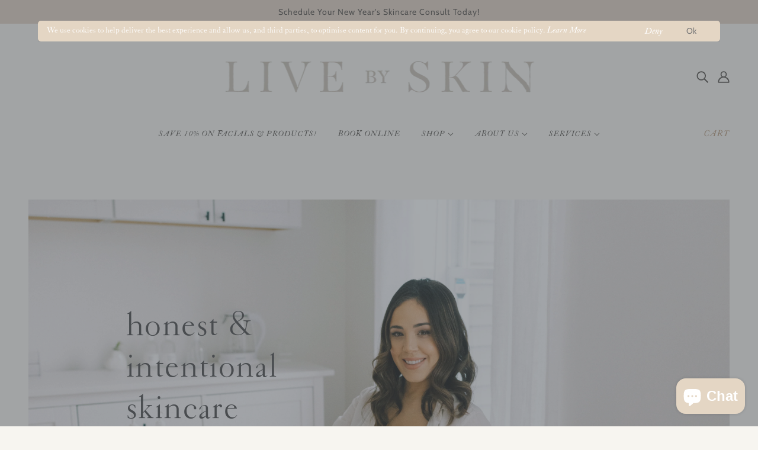

--- FILE ---
content_type: text/css
request_url: https://livebyskin.com/cdn/shop/t/14/assets/theme--customizations.css?v=857541920928348971697986382
body_size: -463
content:
/** Shopify CDN: Minification failed

Line 17:1 Unexpected "{"

**/


/* Add your theme customizations below */

@font-face {
  font-family: "Miss Confidential";
  src: url("missconfidential.woff2") format("woff2"),
       url("missconfidential.woff") format("woff");
}  

element.style {
}{ font-family: "Miss Confidential" !important; }

--- FILE ---
content_type: application/x-javascript
request_url: https://app.sealsubscriptions.com/shopify/public/status/shop/live-by-skin.myshopify.com.js?1769022543
body_size: -154
content:
var sealsubscriptions_settings_updated='1767552259c';

--- FILE ---
content_type: application/javascript
request_url: https://prism.app-us1.com/?a=67447102&u=https%3A%2F%2Flivebyskin.com%2Fpages%2Fservices
body_size: 117
content:
window.visitorGlobalObject=window.visitorGlobalObject||window.prismGlobalObject;window.visitorGlobalObject.setVisitorId('4c382179-715e-4769-beba-034e90d17f7a', '67447102');window.visitorGlobalObject.setWhitelistedServices('', '67447102');

--- FILE ---
content_type: text/javascript
request_url: https://livebyskin.com/cdn/shop/t/14/assets/globo.preorder.data.js?v=70344466987921884331697986382
body_size: 326
content:
GloboPreorderParams.preorderSettings={manual:[{productIds:[4860740567087,4860741091375,4860740436015,4860742172719],profile:{id:11321,shop_id:2044,is_profile:1,name:"Live by Skincare 12/26 Pre Order",products:'{"type":"menual","condition":[4860740567087,4860741091375,4860740436015,4860742172719]}',message:'{"customSetting":true,"default":{"preorderButton":"pre-order now","aboveMessage":"pre-orders will ship on or before 12\\/28.","bellowMessage":"limited quantity.","naMessage":"Not available for pre-order."}}',start_condition:'{"type":"now","condition":null}',end_condition:'[{"type":"date","condition":null},{"type":"quantity","condition":"-20"}]',countdown:'{"startCountdown":false,"endCountdown":false}',required_condition:'{"type":"auto","trackQuantity":true,"continueSelling":true}',after_finish:null,discount_payment:'{"fullPayment":{"enable":true,"discountValue":"0","discountType":"percentage"},"partialPayment":{"enable":false,"value":"0","valueType":"percentage","discountValue":"0","discountType":"percentage"}}',status:1,created_at:"2020-12-11T14:20:29.000000Z",updated_at:"2020-12-11T14:34:07.000000Z"}}]},GloboPreorderParams.settings={messageAboveFontSize:"30",messageBellowFontSize:"20",checkedPreorderBadge:!1,preorderShape:"rectangle",badgeFontFamily:"Alata",badgeFontVariant:"regular",checked:!0,badgeFontSize:"14",badgePosition:"top-right",badgePositionX:"6",badgePositionY:"6",badgeWidth:"75",badgeHeight:"75",colorButton:{preorderTextColor:"#FFFFFF",preorderHoverTextColor:"#D8C8B9",preorderBackgroundColor:"#D8C8B9",preorderHoverBackgroundColor:"#FFFFFF",preorderBorderColor:"#D8C8B9",preorderHoverBorderColor:"#FFFFFF"},colorMessageAbove:{messageAboveTextColor:"#3b3b3b",messageAboveBackgoundColor:null},colorMessageBellow:{messageBellowTextColor:"#3b3b3b",messageBellowBackgoundColor:"#ffffff"},colorNAMessage:{naMessageTextColor:"#3b3b3b",naMessageBackgoundColor:"#FFFFFF",naMessageBorderColor:"#3b3b3b"},colorBadge:{badgeTextColor:"#FFFFFF",badgeBackgoundColor:"#F35046"},cartWarning:{enabled:!1},quickviewSupport:!0,paymentDiscount:!0},GloboPreorderParams.translation={default:{preorderText:"Pre-order",messageAboveText:"Don't miss out - Grab yours now before we sell out again!",messageBellowText:"We will fulfill the item as soon as it becomes available",naMessageText:"Unavailable",preorderLimitMessage:"Only :stock items left in stock",outOfStockMessage:"Inventory level is :stock. It is less than you are trying to purchase. Some of the items will be pre-ordered. Continue?",labelCountdownStart:"Pre-order starting in",labelCountdownEnd:"Pre-Order ending in",labelCountdownDays:"Days",labelCountdownHours:"Hours",labelCountdownMinutes:"Minutes",labelCountdownSeconds:"Second",preorderBadge:"Pre-order",preorderedItemlabel:"Pre-order item",cartWarningTitle:"Warning: you have pre-order and in-stock in the same cart",cartWarningContent:"Shipment of your in-stock items may be delayed until your pre-order item is ready for shipping.",cartWarningCheckboxLabel:"Don't show this again",partialPaymentLabel:"Payment option",partialPaymentOptionFull:"Full payment",partialPaymentOptionPart:"Partial payment",preorderPrice:"Pre-order price",partialPaymentTitle:"Prepaid amount for  ()"}};
//# sourceMappingURL=/cdn/shop/t/14/assets/globo.preorder.data.js.map?v=70344466987921884331697986382


--- FILE ---
content_type: application/x-javascript
request_url: https://app.sealsubscriptions.com/shopify/public/status/shop/live-by-skin.myshopify.com.js?1769022548
body_size: -371
content:
var sealsubscriptions_settings_updated='1767552259c';

--- FILE ---
content_type: text/javascript
request_url: https://livebyskin.com/cdn/shop/t/14/assets/booster.js?v=69667402318795500041697986382
body_size: 11674
content:
(function(s,U){(function(){var Z="ct",B="je",k="b",v="o";return v+k+B+Z})()==typeof window[function(){var Y="s",t="t",W="or",r="exp";return r+W+t+Y}()]&&function(){var S="d",K="efine",n="d",N="un";return N+n+K+S}()!=typeof window.module?window.module[function(){var d="ts",a="r",h="xpo",P="e";return P+h+a+d}()]=U():function(){var dC="on",m="ti",Op="nc",x="fu";return x+Op+m+dC}()==typeof window.define&&window.define[function(){var f="d",Ae="m",Pr="a";return Pr+Ae+f}()]?window.define(U):s[function(){var I="Met",D="a",G="b";return G+D+I}()]=U()})(this,function(){function s(){return i.urlPrefix+i.baEvsUrl}function U(s2){return Object[function(){var c="eys",xS="k";return xS+c}()](s2).length===0}function Q(){return(i[function(){var Lr="on",QE="ac",Z5="useBe";return Z5+QE+Lr}()]||i[function(){var a="w",D="No",X="apply";return X+D+a}()])&&U(i[function(){var ay="ders",t="hea";return t+ay}()])&&V&&function(){var _X="d",H2="ine",LG="undef";return LG+H2+_X}()!=typeof window.navigator[function(){var n$="acon",w="dBe",EE="n",cn="se";return cn+EE+w+n$}()]&&!i.withCredentials}function j(){for(var s2;s2=E[function(){var G4="ft",SA="shi";return SA+G4}()]();)s2();Dp=!0}function G(s2){Dp?s2():E.push(s2)}function R(s2,U2){var Q2=s2[function(){var D="s",y6="he",Gi="matc";return Gi+y6+D}()]||s2[function(){var rM="ctor",Xg="e",l="esSel",S$="atch",gw="m";return gw+S$+l+Xg+rM}()]||s2[function(){var AJ="ctor",AC="e",OU="hesSel",h2="mozMatc";return h2+OU+AC+AJ}()]||s2[function(){var a8="elector",T="atchesS",nx="M",E_8="ms";return E_8+nx+T+a8}()]||s2.oMatchesSelector||s2[function(){var ih="esSelector",_1="webkitMatch";return _1+ih}()];return Q2?Q2.apply(s2,[U2]):(B.log(function(){var f="o match",Qf="Unable t";return Qf+f}()),!1)}function y(s2){var U2=[];for(window[function(){var b="q";return b}()]=0;window[function(){var a="q";return a}()]<s2.items.length;window[function(){var T="q";return T}()]++){var Q2=s2.items[window.q];U2[function(){var t="h",nH="us",ha="p";return ha+nH+t}()]({id:Q2[function(){var d="d",BO="i";return BO+d}()],properties:Q2[function(){var p="s",OG="pertie",hh="o",BY="pr";return BY+hh+OG+p}()],quantity:Q2.quantity,variant_id:Q2.variant_id,product_id:Q2[function(){var O9="_id",v="oduct",Y="pr";return Y+v+O9}()],final_price:Q2[function(){var M="ice",X="nal_pr",x8="i",_Y="f";return _Y+x8+X+M}()],image:Q2[function(){var My="age",C="im";return C+My}()],handle:Q2.handle,title:Q2[function(){var dG="e",a7="l",wp="it",Yt="t";return Yt+wp+a7+dG}()]})}return{token:s2.token,total_price:s2[function(){var cU="price",l="total_";return l+cU}()],items:U2,currency:s2[function(){var AB="ncy",nd="curre";return nd+AB}()]}}function N(s2){B.log(s2),s2[function(){var fp="l",o="r",tw="u",p$="_";return p$+tw+o+fp}()][function(){var jv="exOf",PW="d",K="in";return K+PW+jv}()](function(){var mo="/add",AI="rt",CV="ca",$9="/";return $9+CV+AI+mo}())>=0?B.getCartData(function(s3){B.log(s3),B[function(){var X="s",Kf="ute",sz="trib",_l="setCartAt";return _l+sz+Kf+X}()](!0,s3)}):B[function(){var x9="ributes",M="tt",l="setCartA";return l+M+x9}()](!0,s2[function(){var ml="e",jg="ons",_="resp";return _+jg+ml}()])}function Cd(){try{var s2=XMLHttpRequest[function(){var ou="e",sT="typ",C="proto";return C+sT+ou}()].open;XMLHttpRequest.prototype.open=function(){this[function(){var pL="Listener",I="addEvent";return I+pL}()](function(){var C7="oad",d="l";return d+C7}(),function(){this[function(){var T="l",_y="r",S9="u",nx="_";return nx+S9+_y+T}()]&&this._url.search(/cart.*js/)>=0&&this._method!="GET"&&(B.log("its a cart endpoint thats not a get request"),N(this))}),s2.apply(this,arguments)}}catch(U2){B[function(){var l="g",bI="o",VT="l";return VT+bI+l}()](U2),B.log(function(){var CW="t",ve="g ajax car",Qu="error catchin";return Qu+ve+CW}())}}function H(s2){document[function(){var Xv="e",jE="dyStat",K="rea";return K+jE+Xv}()]==="interactive"||document[function(){var EN="e",Qz="tat",U7="dyS",n6="rea";return n6+U7+Qz+EN}()]==="complete"?s2():document[function(){var JA="ner",a="iste",aF="addEventL";return aF+a+JA}()]("DOMContentLoaded",s2)}function e(){return function(){var c="xxxxxxxxxxxxxxx",Hm="xxxx4xxxy",b="xxxxxxxx";return b+Hm+c}()[function(){var My="ace",bL="repl";return bL+My}()](/[xy]/g,function(s2){var U2=16*Math[function(){var o="dom",J="ran";return J+o}()]()|0;return(s2=="x"?U2:3&U2|8)[function(){var vd="ring",iU="toSt";return iU+vd}()](16)})+Math.floor(Date[function(){var RQ="w",v="o",f="n";return f+v+RQ}()]())[function(){var tU="ng",VE="oStri",_="t";return _+VE+tU}()]()}function u(){i[function(){var H7="s",C="e",qZ="ooki",$s="c";return $s+qZ+C+H7}()]&&V&&B[function(){var TN="kie",sn="o",b="setCo";return b+sn+TN}()](function(){var k="baEvs",t="baMet_";return t+k}(),window[function(){var RA="ON",kG="S",Qq="J";return Qq+kG+RA}()].stringify(q),1)}function h(){var s2=document[function(){var nu="r",ok="to",d="ec",T="l",fo="querySe";return fo+T+d+ok+nu}()](function(){var iu="srf-token]",cs="e=c",p="eta[nam",tI="m";return tI+p+cs+iu}());return s2&&s2[function(){var c="ent",HO="cont";return HO+c}()]}function S(){var s2=document.querySelector(function(){var D="]",fE="-param",Uh="srf",Yq="[name=c",yh="ta",X="me";return X+yh+Yq+Uh+fE+D}());return s2&&s2.content}function $(s2){var U2=h();U2&&s2[function(){var w="r",D="e",Iw="uestHead",R0="setReq";return R0+Iw+D+w}()](function(){var ug="oken",M="T",T="X-CSRF-";return T+M+ug}(),U2)}function P(s2){var U2=s2;return U2[function(){var QF="mon",c5="om",rc="c";return rc+c5+QF}()]=window.BoosterApps.common,U2}function W(U2){G(function(){B.sendRequest(s(),P(U2),function(){for(var s2=0;s2<q[function(){var C="ngth",cb="e",b="l";return b+cb+C}()];s2++)if(q[s2].id==U2[function(){var PV="d",JV="i";return JV+PV}()]){q[function(){var A="ce",Nf="li",X="p",H4="s";return H4+X+Nf+A}()](s2,1);break}u()})})}function cW(U2){G(function(){var Q2=P(U2),j2=S(),G2=h();j2&&G2&&(Q2[j2]=G2),window.navigator[function(){var Na="on",J="ndBeac",A$="se";return A$+J+Na}()](s(),window[function(){var M="N",rT="JSO";return rT+M}()][function(){var OQ="y",A="ingif",K4="str";return K4+A+OQ}()](Q2))})}function r(s2){Q()?cW(s2):(q.push(s2),u(),setTimeout(function(){W(s2)},1e3))}function O(){return window.location[function(){var VU="e",bZ="nam",yS="th",I="a",bn="p";return bn+I+yS+bZ+VU}()]}function z(s2){return s2&&s2[function(){var l_="gth",$e="n",M4="e",d="l";return d+M4+$e+l_}()]>0?s2:null}function m(s2){for(var U2 in s2)s2.hasOwnProperty(U2)&&s2[U2]===null&&delete s2[U2];return s2}function _9(s2){var U2=s2.target;return m({tag:U2.tagName.toLowerCase(),id:z(U2.id),class:z(U2.className),page:O()})}function fi(){eS=B.getVisitId();var s2=new Date,U2=new Date,Q2=2;U2.setUTCHours(23,59,59,59);var j2=(U2-s2)/1e3,G2=j2/60;return(G2>HC||j2<Q2)&&(G2=HC),(!eS||j2<Q2)&&(eS=e()),B[function(){var X="ie",b5="Cook",mQ="set";return mQ+b5+X}()]("baMet_visit",eS,G2),eS}function F(){if(Dp=!1,eS=fi(),x=B.getVisitorId(),n=B.getCookie("baMet_apply"),i.cookies===!1||i.applyVisits===!1)B[function(){var C="g",jY="o",Uj="l";return Uj+jY+C}()](function(){var YK="g disabled",Ee="isit applyin",hC="V";return hC+Ee+YK}()),j();else if(eS&&x&&!n)B[function(){var _1="g",A="o",E$="l";return E$+A+_1}()]("Active visit"),j();else if(B[function(){var Xb="ie",cV="ok",t="o",Qn="tC",V9="ge";return V9+Qn+t+cV+Xb}()](function(){var M="_visit",Mk="et",gG="M",J="ba";return J+gG+Mk+M}())){B.log("Visit started"),x||(x=e(),window[function(){var Lm="e",p="orag",w="localSt";return w+p+Lm}()][function(){var F1="m",Ps="tIte",d="se";return d+Ps+F1}()]("baMet_visitor",x));var s2=new Date,U2=s2.toISOString()[function(){var Ad="ce",ei="sli";return ei+Ad}()](0,10),Q2={shop_id:window[function(){var f="s",PE="pp",sZ="osterA",X="Bo";return X+sZ+PE+f}()].common[function(){var $O="p",K="sho";return K+$O}()].id,name:function(){var eE="it",cg="vis",QS="create_";return QS+cg+eE}(),params:{user_agent:navigator.userAgent,landing_page:window.location[function(){var vl="f",o="hre";return o+vl}()],screen_width:window[function(){var DT="en",c="e",_u="cr",b="s";return b+_u+c+DT}()][function(){var Kh="dth",Pw="wi";return Pw+Kh}()],screen_height:window.screen.height},timestamp:window[function(){var Bu="Int",as="parse";return as+Bu}()](s2[function(){var Y="e",jv="Tim",ym="get";return ym+jv+Y}()]()),date:U2,hour:s2[function(){var vu="s",s4="r",YD="UTCHou",ov="t",Is="ge";return Is+ov+YD+s4+vu}()](),id:e(),visit_token:eS,visitor_token:x,app:"ba"};for(var G2 in document.referrer.length>0&&(Q2[function(){var Fi="r",_="e",D="r",op="fer",GZ="e",rW="r";return rW+GZ+op+D+_+Fi}()]=document[function(){var a="rer",E7="refer";return E7+a}()]),i.visitParams)i.visitParams[function(){var oL="y",If="rt",HK="ope",ln="hasOwnPr";return ln+HK+If+oL}()](G2)&&(Q2[G2]=i[function(){var iY="ms",w6="ara",tU="visitP";return tU+w6+iY}()][G2]);B[function(){var XU="g",F5="o",LW="l";return LW+F5+XU}()](Q2),window[function(){var $v="ps",NP="Ap",jm="oster",pp="Bo";return pp+jm+NP+$v}()][function(){var mS="ed",T="enabl",yz="ssions_",JM="se";return JM+yz+T+mS}()]&&r(Q2),B[function(){var vH="okie",H3="stroyCo",hW="de";return hW+H3+vH}()]("baMet_apply"),j()}else B.log("baCookies disabled"),j()}var L={set:function(s2,U2,Q2,j2){var G2="",R2="";if(Q2){var y2=new Date;y2.setTime(y2[function(){var De="e",p="im",a="T",c="get";return c+a+p+De}()]()+60*Q2*1e3),G2=function(){var CQ="s=",_k="e",t="ir",EU="xp",vr="; e";return vr+EU+t+_k+CQ}()+y2.toGMTString()}j2&&(R2="; domain="+j2),document[function(){var w="e",s1="ki",X="oo",HY="c";return HY+X+s1+w}()]=s2+"="+window[function(){var TM="pe",J="esca";return J+TM}()](U2)+G2+R2+"; path=/"},get:function(s2){var U2,Q2,j2=s2+"=",G2=document.cookie.split(";");for(U2=0;U2<G2.length;U2++){for(Q2=G2[U2];function(){var jf=" ";return jf}()===Q2[function(){var WV="t",r6="A",sv="char";return sv+r6+WV}()](0);)Q2=Q2.substring(1,Q2.length);if(Q2[function(){var yr="xOf",l="inde";return l+yr}()](j2)===0)return unescape(Q2[function(){var OS="ring",d="subst";return d+OS}()](j2[function(){var oo="ngth",Y7="le";return Y7+oo}()],Q2[function(){var oE="h",nh="t",_="g",p="en",C="l";return C+p+_+nh+oE}()]))}return null}},i={urlPrefix:"",visitsUrl:"https://u0altfd679.execute-api.us-west-2.amazonaws.com/prod/api/appstats",baEvsUrl:"https://u0altfd679.execute-api.us-west-2.amazonaws.com/prod/api/appstats",page:null,useBeacon:!0,startOnReady:!0,applyVisits:!0,cookies:!0,cookieDomain:null,headers:{},visitParams:{},withCredentials:!1},B=window.baMet||{};B[function(){var nb="ure",Z5="g",p="fi",ys="con";return ys+p+Z5+nb}()]=function(s2){for(var U2 in s2)s2[function(){var K="rty",cu="Prope",s5="asOwn",a="h";return a+s5+cu+K}()](U2)&&(i[U2]=s2[U2])},B.configure(B);var eS,x,n,g=window.jQuery||window.Zepto||window[function(){var I="$";return I}()],HC=30,Z=1*(4*139064+10821)+484123,Dp=!1,E=[],V=function(){var To="ined",l="undef";return l+To}()!=typeof window.JSON&&typeof window.JSON.stringify!="undefined",q=[];B[function(){var m4="e",b="i",Ar="Cook",SO="set";return SO+Ar+b+m4}()]=function(s2,U2,Q2){L.set(s2,U2,Q2,i[function(){var C3="in",WS="eDoma",z3$="cooki";return z3$+WS+C3}()]||i[function(){var $8="n",d="i",w="doma";return w+d+$8}()])},B.getCookie=function(s2){return L.get(s2)},B[function(){var d="e",og="ooki",eA="estroyC",km="d";return km+eA+og+d}()]=function(s2){L.set(s2,"",-1)},B.log=function(s2){B[function(){var A="ie",_5="ok",lI="tCo",w="e",ew="g";return ew+w+lI+_5+A}()](function(){var H7="bug",v="_de",Km="t",Vy="baMe";return Vy+Km+v+H7}())&&window.console[function(){var c="g",xU="o",cp="l";return cp+xU+c}()](s2)},B[function(){var K="v",rh="BaE",vQ="n",hH="o";return hH+vQ+rh+K}()]=function(s2,U2,Q2){document.addEventListener(s2,function(s3){R(s3.target,U2)&&Q2(s3)})},B.sendRequest=function(s2,U2,Q2){try{if(V)if(g&&typeof g[function(){var cd="jax",NIz="a";return NIz+cd}()]=="function")g[function(){var HZ="jax",$3="a";return $3+HZ}()]({type:function(){var zZ="T",AOx="OS",J="P";return J+AOx+zZ}(),url:s2,data:window.JSON.stringify(U2),contentType:function(){var $w="; charset=utf-8",nH="application/json";return nH+$w}(),beforeSend:$,complete:function(s3){s3[function(){var Dq="s",FG="u",Id="at",T="st";return T+Id+FG+Dq}()]==200&&Q2(s3)},headers:i[function(){var wx="rs",DQ="e",L8="head";return L8+DQ+wx}()],xhrFields:{withCredentials:i.withCredentials}});else{var j2=new XMLHttpRequest;for(var G2 in j2.open("POST",s2,!0),j2.withCredentials=i[function(){var nj="tials",w="thCreden",W3="wi";return W3+w+nj}()],j2[function(){var $W="tHeader",S4="ues",$y="q",Y="setRe";return Y+$y+S4+$W}()](function(){var o="ype",i9="t-T",kb="n",Zw="nte",A="Co";return A+Zw+kb+i9+o}(),function(){var Ttr="n",ef="on/jso",mT="icati",xR="l",cy="app";return cy+xR+mT+ef+Ttr}()),i[function(){var FQ="s",ei="r",OY="de",Lv="a",fd="he";return fd+Lv+OY+ei+FQ}()])i[function(){var Dr="rs",yj="de",M6="hea";return M6+yj+Dr}()].hasOwnProperty(G2)&&j2.setRequestHeader(G2,i.headers[G2]);j2[function(){var pN="load",KK="on";return KK+pN}()]=function(){j2[function(){var VW="s",tv="tatu",q2="s";return q2+tv+VW}()]===200&&Q2(j2[function(){var rU="se",ch="espon",M="r";return M+ch+rU}()])},$(j2),j2[function(){var D="d",sw="n",VU="e",FY="s";return FY+VU+sw+D}()](window.JSON.stringify(U2))}}catch(R2){}},B[function(){var t="ata",St="tD",Fx="Car",o="et",W9="g";return W9+o+Fx+St+t}()]=function(s2){try{if(V)if(g&&typeof g[function(){var ec="ax",nk="aj";return nk+ec}()]=="function")g[function(){var Dq="x",M="aja";return M+Dq}()]({type:function(){var k="T",T="E",Qi="G";return Qi+T+k}(),url:"/cart.js?ba_request=1",data:{},dataType:function(){var RY="on",HA="s",vp="j";return vp+HA+RY}(),complete:function(U3){U3[function(){var w="s",VE="u",a="tat",ee="s";return ee+a+VE+w}()]==200&&(U3[function(){var _C="eText",HD="respons";return HD+_C}()]?s2(U3[function(){var Xo="nseText",Bc="o",MP="resp";return MP+Bc+Xo}()]):s2(U3))}});else{var U2=new XMLHttpRequest;U2.onreadystatechange=function(){U2.readyState===4&&U2.status===200&&s2(U2[function(){var H9="Text",v="onse",UX="esp",Qf="r";return Qf+UX+v+H9}()])},U2[function(){var mn="n",w="ope";return w+mn}()]("GET","/cart.js?ba_request=1",!1),U2[function(){var G6="d",_G="sen";return _G+G6}()](null)}}catch(Q2){}},B.syncCsId=function(){var s2=B[function(){var T="kie",hg="tCoo",A="e",G4="g";return G4+A+hg+T}()](function(){var oL="s_id",C="c",CL="baMet_";return CL+C+oL}());return s2||(s2=e()),B.setCookie(function(){var pH="d",D9="cs_i",OQ="baMet_";return OQ+D9+pH}(),s2,1*(6*1656+1184)+9040),s2},B.getVisitId=B[function(){var Cx="oken",Ef="itT",UE="getVis";return UE+Ef+Cx}()]=function(){return B.getCookie(function(){var _="it",A="_vis",_i="baMet";return _i+A+_}())},B[function(){var _="Id",uo="tor",G$="isi",M="getV";return M+G$+uo+_}()]=B.getVisitorToken=function(){return window.localStorage.getItem("baMet_visitor")},B.getCustomerId=function(){return window.localStorage.getItem(function(){var vy="tomer_id",Ji="baMet_cus";return Ji+vy}())},B.isAdmin=function(){return B.getCookie("ba_admin")},B[function(){var Fd="t",xG="se",lb="re";return lb+xG+Fd}()]=function(){return B.destroyCookie("baMet_visit"),window[function(){var C="ge",fA="alStora",Ln="c",ux="lo";return ux+Ln+fA+C}()][function(){var D="Item",WE="remove";return WE+D}()]("baMet_visitor"),B[function(){var PG="yCookie",lq="destro";return lq+PG}()](function(){var jY="baEvs",FA="t_",pe="baMe";return pe+FA+jY}()),B[function(){var v="ie",rC="yCook",T="destro";return T+rC+v}()](function(){var f="pply",yZ="aMet_a",Qj="b";return Qj+yZ+f}()),!0},B.debug=function(s2){return s2===!1?B.destroyCookie(function(){var AJ="ug",BN="deb",tN="baMet_";return tN+BN+AJ}()):B[function(){var g9="e",xO="i",LW="tCook",wW="e",UC="s";return UC+wW+LW+xO+g9}()](function(){var o6="ebug",Qa="d",IQ="baMet_";return IQ+Qa+o6}(),"t",1*(26*18169+28)+53178),!0},B.getBrowserInfo=function(){return{options:[],header:[navigator.platform,navigator.userAgent,navigator.appVersion,navigator[function(){var wX="or",Do="d",as="n",iq="ve";return iq+as+Do+wX}()],window[function(){var t7="ra",GA="e",E4="op";return E4+GA+t7}()]],dataos:[{name:function(){var bF="Phone",Bz="indows ",G5="W";return G5+Bz+bF}(),value:"Windows Phone",version:function(){var Q3="S",vN="O";return vN+Q3}()},{name:function(){var ed="ows",D="d",hX="Win";return hX+D+ed}(),value:"Win",version:"NT"},{name:"iPhone",value:"iPhone",version:function(){var KS="S",k="O";return k+KS}()},{name:"iPad",value:"iPad",version:function(){var C="S",JR="O";return JR+C}()},{name:function(){var qA="id",urY="ro",xNS="nd",yb="A";return yb+xNS+urY+qA}(),value:function(){var X="oid",_o="Andr";return _o+X}(),version:"Android"},{name:function(){var qX="c OS",Cn="a",Rq="M";return Rq+Cn+qX}(),value:function(){var lM="c",Y="a",A="M";return A+Y+lM}(),version:function(){var zk="X",f9=" ",h3="S",dC="O";return dC+h3+f9+zk}()},{name:"Linux",value:"Linux",version:"rv"},{name:"Palm",value:function(){var c2="alm",g8="P";return g8+c2}(),version:function(){var XC="lmOS",w="Pa";return w+XC}()}],databrowser:[{name:"Chrome",value:"Chrome",version:function(){var R9="e",Sn="m",Hz="Chro";return Hz+Sn+R9}()},{name:"Firefox",value:function(){var ad="x",UP="refo",J8="Fi";return J8+UP+ad}(),version:"Firefox"},{name:function(){var Wb="i",Dq="r",Ac="a",lH="f",ZA="a",A$="S";return A$+ZA+lH+Ac+Dq+Wb}(),value:function(){var J="ari",W1="af",Yn="S";return Yn+W1+J}(),version:"Version"},{name:"Internet Explorer",value:"MSIE",version:"MSIE"},{name:function(){var DV="ra",VB="e",T="Op";return T+VB+DV}(),value:"Opera",version:function(){var Yt="a",A3="er",TE="Op";return TE+A3+Yt}()},{name:"BlackBerry",value:"CLDC",version:function(){var m_="C",XN="D",Hi="CL";return Hi+XN+m_}()},{name:"Mozilla",value:"Mozilla",version:"Mozilla"}],init:function(){var s2=this[function(){var qC="r",$k="eade",N9="h";return N9+$k+qC}()][function(){var F7="n",v="oi",Yw="j";return Yw+v+F7}()](" ");return{os:this.matchItem(s2,this[function(){var a="os",MU="data";return MU+a}()]),browser:this.matchItem(s2,this.databrowser),tz_offset:new Date().getTimezoneOffset()/60}},matchItem:function(s2,U2){var Q2,j2,G2,R2=0,y2=0;for(R2=0;R2<U2.length;R2+=1)if(new window.RegExp(U2[R2].value,function(){var E0="i";return E0}()).test(s2)){if(Q2=new window[function(){var z8="xp",a="RegE";return a+z8}()](U2[R2][function(){var eU="ion",Fe="s",SI="ver";return SI+Fe+eU}()]+"[- /:;]([\\d._]+)","i"),G2="",(j2=s2.match(Q2))&&j2[1]&&(j2=j2[1]),j2)for(j2=j2[function(){var Bc="t",kP="li",gL="p",Z6="s";return Z6+gL+kP+Bc}()](/[._]+/),y2=0;y2<j2[function(){var h5="ngth",r_="e",TR="l";return TR+r_+h5}()];y2+=1)G2+=y2===0?j2[y2]+".":j2[y2];else G2="0";return U2[R2][function(){var RF="e",A6="m",n9="na";return n9+A6+RF}()]}return{name:"unknown",version:0}}}[function(){var c="nit",Ik="i";return Ik+c}()]()},B[function(){var qb="y",a="l",iR="app";return iR+a+qb}()]=function(s2,U2,Q2){try{var j2=new Date,R2=j2.toISOString().slice(0,10),y2={shop_id:window.BoosterApps.common.shop.id,name:s2,params:U2||{},timestamp:window[function(){var v="nt",Y="eI",N8="s",sS="par";return sS+N8+Y+v}()](j2[function(){var w="Time",Rl="t",CN="ge";return CN+Rl+w}()]()),date:R2,hour:j2.getUTCHours(),id:e(),app:Q2};G(function(){i.cookies&&!B[function(){var T="sitId",zZ="getVi";return zZ+T}()]()&&F(),G(function(){B.log(y2),y2[function(){var bQ="token",Pi="_",A="visit";return A+Pi+bQ}()]=B.getVisitId(),y2.visitor_token=B[function(){var Lq="itorId",VP="is",Py="etV",DB="g";return DB+Py+VP+Lq}()](),r(y2)})})}catch(N2){B.log(N2),B[function(){var wb="g",J="o",c="l";return c+J+wb}()]("error applying")}return!0},B[function(){var m9="w",XU="Vie",pX="ge",Ok="applyPa";return Ok+pX+XU+m9}()]=function(s2){var U2=B.page_hash;if(s2)for(var Q2 in s2)s2[function(){var T="roperty",je="hasOwnP";return je+T}()](Q2)&&(U2[Q2]=s2[Q2]);B[function(){var Ra="y",Vm="ppl",CE="a";return CE+Vm+Ra}()](function(){var ac="w",wv="ie",BZ="v",qu="_",hu="page";return hu+qu+BZ+wv+ac}(),U2,"ba")},B[function(){var _G="licks",v="yAppC",Mr="ppl",l_="a";return l_+Mr+v+_G}()]=function(){B.onBaEv(function(){var X="k",T="ic",xv="cl";return xv+T+X}(),".ba-met-handler",function(s2){try{var U2=s2[function(){var Uf="get",k="r",T4="ta";return T4+k+Uf}()],Q2=U2[function(){var C="ibute",D="getAttr";return D+C}()](function(){var ID="name",tv="et-",YX="data-ba-m";return YX+tv+ID}());if(Q2){var j2=_9(s2),G2=U2[function(){var CD="ute",i$="trib",Hx="tAt",JP="ge";return JP+Hx+i$+CD}()]("data-ba-met-app");if(j2.text=function(){var r8="ut",ZJ="inp";return ZJ+r8}()==j2[function(){var V1="g",Qn="a",hd="t";return hd+Qn+V1}()]?U2[function(){var OM="ue",J="l",Af="va";return Af+J+OM}()]:(U2.textContent||U2.innerText||U2.innerHTML)[function(){var Xp="ce",x$="a",dW="epl",IR="r";return IR+dW+x$+Xp}()](/[\s\r\n]+/g," ")[function(){var YK="m",cc="tri";return cc+YK}()](),j2[function(){var H_="f",Kv="hre";return Kv+H_}()]=U2.href,R2=U2.getAttribute(function(){var z1="as",B2="r",kL="t",_4="t-ex",jH="data-ba-me";return jH+_4+kL+B2+z1}())){var R2=window.cleanNumbers(window[function(){var w="N",gZ="O",Qt="S",c="J";return c+Qt+gZ+w}()][function(){var qJ="se",L1="ar",tR="p";return tR+L1+qJ}()](R2));for(var y2 in R2)R2[function(){var Yc="y",y1="nPropert",Bl="Ow",Wk="has";return Wk+Bl+y1+Yc}()](y2)&&(j2[y2]=R2[y2])}B.apply(Q2,j2,G2)}}catch(N2){B.log("applyAppClicks exception"),B[function(){var j$="g",w="o",YS="l";return YS+w+j$}()](N2)}})},B[function(){var FV="lyAtc",wV="pp",Ya="a";return Ya+wV+FV}()]=function(){B[function(){var xd="Ev",Sc="onBa";return Sc+xd}()](function(){var hv="ck",bI="cli";return bI+hv}(),".product-form__cart-submit, #AddToCart-product-template, .product-atc-btn, .product-menu-button.product-menu-button-atc, .button-cart, .product-add, .add-to-cart input, .btn-addtocart, [name=add]",function(s2){Date[function(){var T="w",Ft="o",M$="n";return M$+Ft+T}()]();var U2=s2.target,Q2=_9(s2);Q2[function(){var dn="t",J="x",l5="e",Y="t";return Y+l5+J+dn}()]=Q2.tag=="input"?U2[function(){var Lj="e",gL="lu",hq="va";return hq+gL+Lj}()]:(U2.textContent||U2.innerText||U2.innerHTML)[function(){var c="lace",zR="p",As="e",hb="r";return hb+As+zR+c}()](/[\s\r\n]+/g,function(){var pZ=" ";return pZ}())[function(){var oI="im",je="tr";return je+oI}()](),Q2.href=U2.href,B.apply(function(){var Z6="c",xK="t",C="a";return C+xK+Z6}(),Q2,function(){var K6="a",tK="b";return tK+K6}())})},B.saveBaCartData=function(s2){if(V){var U2=B.getBaCartData();U2[function(){var LV="h",Py="us",EH="p";return EH+Py+LV}()](s2),window.localStorage.setItem("baMet_cartData",window[function(){var $q="ON",Yi="JS";return Yi+$q}()].stringify(U2))}},B.getBaCartData=function(){try{if(window[function(){var ac="e",vI="ag",D="calStor",xg="lo";return xg+D+vI+ac}()].getItem(function(){var UC="rtData",q5="baMet_ca";return q5+UC}())){var s2=window[function(){var B4="Int",DLP="parse";return DLP+B4}()](new Date()[function(){var bh="e",zL="m",kc="i",E0="getT";return E0+kc+zL+bh}()]())-2592e5,U2=window[function(){var Qw="ON",zQ="JS";return zQ+Qw}()].parse(window[function(){var g7="orage",A0="t",Lr="localS";return Lr+A0+g7}()].getItem(function(){var dV="a",z1="t",$P="artDa",ti="_c",X="t",cL="e",xQ="baM";return xQ+cL+X+ti+$P+z1+dV}())).filter(function(U3){return window[function(){var fU="nt",rf="I",AI="rse",_c="pa";return _c+AI+rf+fU}()](U3[function(){var Vd="s",k="t";return k+Vd}()])>s2})[function(){var kN="rse",Eb="reve";return Eb+kN}()]();return window[function(){var C="torage",Cr="localS";return Cr+C}()].setItem("baMet_cartData",window.JSON.stringify(U2)),U2}return[]}catch(Q2){B[function(){var gI="g",Mv="o",d8="l";return d8+Mv+gI}()](Q2),B[function(){var AO="g",T3="o",f="l";return f+T3+AO}()](function(){var J="g ba",D="tin",n7="error get";return n7+D+J}())}},B[function(){var c="t",GX="ar",om="C",H_="pdateBa",pT="u";return pT+H_+om+GX+c}()]=function(s2){var U2=B.getCookie("cart"),Q2=B[function(){var kL="e",C="oki",J="Co",uU="get";return uU+J+C+kL}()]("ba_cart_token");window.BoosterApps[function(){var TA="n",hx="mo",eu="m",gz="co";return gz+eu+hx+TA}()].has_ba_conversion&&(U2!=Q2||s2)&&window.ba_preview_mode!=1&&(B.setCookie(function(){var ZK="token",X="_",gs="ba_cart";return gs+X+ZK}(),U2,1*2710+170),B.apply(function(){var i$="t",Zx="car",PA="e_",D="updat";return D+PA+Zx+i$}(),{},function(){var k="l",WE="oba",P2="gl";return P2+WE+k}()),B.log("cart token changed -posting to the API from here"))},B.updateBaCartDb=function(s2){if(window[function(){var T="ps",Vd="rAp",dJ="e",mB="t",w="Boos";return w+mB+dJ+Vd+T}()][function(){var wj="cart",A="update_",Lv="n_",x_="ca";return x_+Lv+A+wj}()]==1){var U2=B[function(){var pF="e",vy="Cooki",dx="t",Tm="ge";return Tm+dx+vy+pF}()](function(){var D="t",jL="car";return jL+D}()),Q2=B.getCookie("ba_cart_token"),j2=window.localStorage.getItem("baMet_latest_cart"),G2=window[function(){var Yn="e",mE="orag",J="localSt";return J+mE+Yn}()].getItem(function(){var ji="rt",ap="nced_ca",jT="sy",Gz="baMsg_";return Gz+jT+ap+ji}()),R2=s2;if(R2==0&&(j2==G2&&U2==Q2||(R2=!0)),R2&&window[function(){var yr="de",XX="w_mo",Bh="e",J$="ba_previ";return J$+Bh+XX+yr}()]!=1){if(!U2)return void(Q2&&(B.log("cart token has been removed - remove cart uid"),B.destroyCookie(function(){var Wv="cs_id",CP="et_",$l="baM";return $l+CP+Wv}()),B[function(){var yy="ie",fa="ook",uK="oyC",tk="estr",G4="d";return G4+tk+uK+fa+yy}()]("ba_cart_token")));B.setCookie(function(){var tem="_token",Ek="rt",Z4="ca",O5="ba_";return O5+Z4+Ek+tem}(),U2,2*(1*(1*4524+2733)+2823)+0);var y2=B[function(){var vt="Id",mj="s",VU="syncC";return VU+mj+vt}()]();B[function(){var DX="g",SJ="o",C="l";return C+SJ+DX}()]("set and update cart id here");var N2=window.JSON.parse(j2);if(N2.token!=U2)var Cd2=N2.token;else Cd2="";var H2={action_type:function(){var Hn="k_cart",ey="ac",Dm="tr";return Dm+ey+Hn}(),cart_json:N2,visit_token:B[function(){var uc="d",VV="VisitI",oe="get";return oe+VV+uc}()](),visitor_token:B[function(){var WR="n",rZ="itorToke",UX="Vis",ma="get";return ma+UX+rZ+WR}()](),cart_uid:y2,old_uid:Cd2};B.sendRequest(window[function(){var b8="s",xp="p",Y="terAp",rL="Boos";return rL+Y+xp+b8}()].cs_app_url,H2,function(){B.log(function(){var xg="rl",yK="o app u",t6="ted t",R_="pos";return R_+t6+yK+xg}()),window.localStorage.setItem("baMsg_synced_cart",j2)}),B.log("cart token changed -posting to the API from here")}}},B[function(){var i8="s",XB="Attribute",iT="t",DW="setCar";return DW+iT+XB+i8}()]=function(s2,U2){try{B.log(function(){var R$="es",tI=" attribut",Lu="setting cart";return Lu+tI+R$}());var Q2=window.localStorage.getItem("ba_conversion_data");if(s2){B[function(){var vq="g",zJ="o",D="l";return D+zJ+vq}()]("set cart attributes identified ajax cart update"),B.log(U2);var j2=y(window.JSON[function(){var ge="e",Pu="s",GV="r",yf="a",tl="p";return tl+yf+GV+Pu+ge}()](U2))}else j2=y(window.BoosterApps.common[function(){var Oh="t",J="r",FW="ca";return FW+J+Oh}()]);window[function(){var sm="ge",NW="a",_0="tor",T="ocalS",Y="l";return Y+T+_0+NW+sm}()].setItem("baMet_latest_cart",window[function(){var DI="ON",w="S",hO="J";return hO+w+DI}()][function(){var CI="ify",eD="g",x4="strin";return x4+eD+CI}()](j2));var G2=j2[function(){var Ss="ms",_e="ite";return _e+Ss}()];if(window.BoosterApps[function(){var Wu="pp_url",y3="cs_a";return y3+Wu}()])return B.log("cart update save to db"),void B.updateBaCartDb(s2);var R2=B.getBaCartData(),N2={visit_token:B.getVisitId(),visitor_token:B[function(){var dI="ken",cR="orTo",X="getVisit";return X+cR+dI}()](),items:[],cart_token:B.getCookie("cart")};for(window.q=0;window[function(){var Fh="q";return Fh}()]<G2[function(){var oD="h",aR="engt",dR="l";return dR+aR+oD}()];window[function(){var fT="q";return fT}()]++){var Cd2=G2[window[function(){var tu="q";return tu}()]];if(Cd2){var H2=R2[function(){var UI="d",EP="fin";return EP+UI}()](function(s3){return s3.id==Cd2[function(){var xN="d",oh="i";return oh+xN}()]});H2&&(Cd2[function(){var HP="n_data",iS="io",TS="ba_convers";return TS+iS+HP}()]=H2,N2.items.push(H2),window[function(){var fy="s",c5="rApp",Ak="Booste";return Ak+c5+fy}()].common[function(){var Pe="sion",Sw="r",cj="nve",yr="has_ba_co";return yr+cj+Sw+Pe}()]=!0)}}var e2=window[function(){var Wx="ON",WP="JS";return WP+Wx}()].stringify(N2);window[function(){var Nx="ps",KP="sterAp",hk="Boo";return hk+KP+Nx}()].common[function(){var f="ata",RB="nversion_d",i4="ba_co";return i4+RB+f}()]=N2,Q2!=e2||window[function(){var zP="s",tN="erApp",DZ="Boost";return DZ+tN+zP}()][function(){var xe="on",Wr="m",KI="m",qJ="o",Wp="c";return Wp+qJ+KI+Wr+xe}()][function(){var ts="ion_data",A="vers",F2="ba_con";return F2+A+ts}()]&&window.BoosterApps.common[function(){var yt="e",nP="at",bC="templ";return bC+nP+yt}()]=="cart"?(B[function(){var k="g",PX="o",GS="l";return GS+PX+k}()](function(){var lk="ion_data",hi="ng ba_convers",kO="avi",b2="s";return b2+kO+hi+lk}()),window[function(){var ds="e",VR="g",Un="alStora",Xp="loc";return Xp+Un+VR+ds}()][function(){var DL="m",bf="e",Q_="t",_q="setI";return _q+Q_+bf+DL}()](function(){var D="ion_data",jK="ba_convers";return jK+D}(),e2),B.updateBaCart(!0)):B.updateBaCart(!1)}catch(u2){B[function(){var hu="g",Y="o",hz="l";return hz+Y+hu}()](function(){var s$="exception",Nf="Attributes ",bI="setCart";return bI+Nf+s$}()),B.log(u2)}},B[function(){var G7="yAll",Lv="appl";return Lv+G7}()]=function(){document[function(){var J4="rer",Qd="efer",Qm="r";return Qm+Qd+J4}()][function(){var T="exOf",CK="ind";return CK+T}()](function(){var V2="shops/",_y="dmin/",m6="/a";return m6+_y+V2}())>0&&B[function(){var x$="ie",k_="ok",$5="o",bA="C",w="set";return w+bA+$5+k_+x$}()]("ba_admin",1,Z),B[function(){var KI="s",zV="e",pB="ut",kD="trib",V1="tCartAt",BA="e",f="s";return f+BA+V1+kD+pB+zV+KI}()](!1,{}),B.applyAppClicks()};try{q=window[function(){var qQ="N",X="SO",_l="J";return _l+X+qQ}()][function(){var hF="e",gy="ars",Jg="p";return Jg+gy+hF}()](B[function(){var kH="e",Ub="Cooki",h3="get";return h3+Ub+kH}()](function(){var ra="_baEvs",y2="baMet";return y2+ra}())||function(){var Vu="]",U2="[";return U2+Vu}())}catch(f){}for(var eO=0;eO<q.length;eO++)W(q[eO]);return Cd(),B[function(){var w0="art",x2="st";return x2+w0}()]=function(){F(),B.start=function(){},window[function(){var J="pps",xI="rA",X="Booste";return X+xI+J}()][function(){var b7="led",Md="ab",nD="ns_en",Tg="essio",BR="s";return BR+Tg+nD+Md+b7}()]&&(B.applyPageView(),window[function(){var JX="rApps",RJV="Booste";return RJV+JX}()].common[function(){var Bc="er",Do="stom",D="u",jP="c";return jP+D+Do+Bc}()]&&!window.baMet.getCustomerId()&&(B.apply(function(){var N7="stomer",w="sync_cu";return w+N7}(),{},function(){var F4="a",jY="b";return jY+F4}()),window[function(){var C="ge",e0="ra",t0="o",Y="ocalSt",qi="l";return qi+Y+t0+e0+C}()].setItem(function(){var a7="d",dm="tomer_i",e8="baMet_cus";return e8+dm+a7}(),window[function(){var nv="rApps",fk="Booste";return fk+nv}()][function(){var $f="mon",OM="om",R_="c";return R_+OM+$f}()].customer.id)))},H(function(){i.startOnReady&&B[function(){var Pb="rt",cG="a",J="st";return J+cG+Pb}()]()}),B.page_hash={url:window[function(){var ay="ation",$p="c",nL="lo";return nL+$p+ay}()][function(){var BS="f",Gd="e",yD="hr";return yD+Gd+BS}()],page:O(),template:window[function(){var nV="pps",DK="rA",n_="Booste";return n_+DK+nV}()].common.template},B}),window[function(){var M="et",G="aM",Bw="b";return Bw+G+M}()][function(){var g="l",S="l",Z="plyA",b="p",D="a";return D+b+Z+S+g}()]();
//# sourceMappingURL=/cdn/shop/t/14/assets/booster.js.map?v=69667402318795500041697986382


--- FILE ---
content_type: application/x-javascript; charset=utf-8
request_url: https://bundler.nice-team.net/app/shop/status/live-by-skin.myshopify.com.js?1769022548
body_size: -365
content:
var bundler_settings_updated='1700004094';